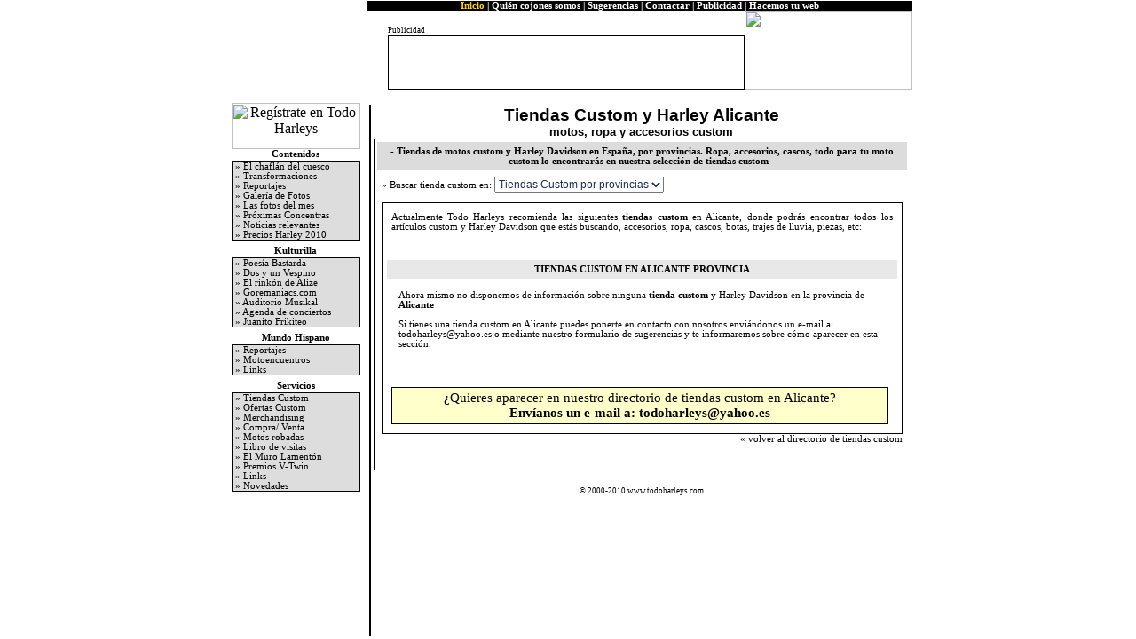

--- FILE ---
content_type: text/html
request_url: https://tiendacustom.todoharleys.com/alicante.html
body_size: 2825
content:
<!DOCTYPE HTML PUBLIC "-//W3C//DTD HTML 4.0 Transitional//EN">
<html lang="es">
<head>
<title>Encuentra tu tienda custom en Alicante</title>
<META HTTP-EQUIV="Content-type" CONTENT="text/html; charset=ISO-8859-1">
<style type="text/css"> 
  A:BODY {COLOR:gold} 
  A:LINK {COLOR:black; TEXT-DECORATION:NONE} 
  A:VISITED {COLOR:black; TEXT-DECORATION:NONE} 
  A:HOVER {COLOR:red; TEXT-DECORATION:NONE}
    .head { COLOR:black; FONT-FAMILY:Verdana; FONT-SIZE:15px }
    .dafan2 { COLOR:black; FONT-FAMILY:Verdana; FONT-SIZE:7pt }  
    .norm { COLOR:BLACK; FONT-FAMILY:Verdana; FONT-SIZE:8pt } 
    .dafan { COLOR:#c8c8c8; FONT-FAMILY:Verdana; FONT-SIZE:7pt } 
	.SUPREM { COLOR:white; FONT-FAMILY:Verdana; FONT-SIZE:8pt } 
	h1 { font-family: Helvetica, Geneva, Arial, sans-serif; FONT-SIZE:14pt; display: inline; }
	h2 { font-family: Helvetica, Geneva, Arial, sans-serif; FONT-SIZE:10pt; display: inline; }	
</style>
</head>
<script src="http://www.todoharleys.com/js/banazar.js"></script>
<body bgcolor="white" text="black" link="white" vlink="white" alink="white" topmargin="0" leftmargin="0" rightmargin="0">
<table border="0" cellpadding="0" cellspacing="0" width="777" height="100%" align="center" style="border:1px solid white;">
<tr>
	<td valign="top" align="left" width="180" height="115"><img src="http://www.todoharleys.com/logoweb.gif" alt="" border="0"></td>
	<td valign="top">
	<table border="0" cellspacing="0" cellpadding="0" width="100%" bgcolor="black"><tr><td><div align="center" class="suprem"><b><a href="http://www.todoharleys.com" target="_top"><font color="#ffcc33">Inicio</font></a> | <a href="http://www.todoharleys.com/harley/somos.html" target="_top" rel="nofollow"><font color="white">Quién cojones somos</font></a> | <a href="http://www.todoharleys.com/harley/sugerencias.html" target="_top" rel="nofollow"><font color="white">Sugerencias</font></a> | <a href="http://www.todoharleys.com/harley/contactar.html" target="_top" rel="nofollow"><font color="white">Contactar</font></a> | <a href="http://www.todoharleys.com/harley/publicidad.html" target="_top" rel="nofollow"><font color="white">Publicidad</font></a> | <a href="http://www.todoharleys.com/harley/web.html" target="_top" rel="nofollow"><font color="white">Hacemos tu web</font></a></b></div></td></tr></table>
<!-- banner //-->
<table border="0" cellspacing="0" cellpadding="0" align="right">
<tr><td colspan="3" bgcolor="white" height="27" valign="bottom"><div align="left" class="dafan"><a href="publicidad.html" target="_top">Publicidad</div></td><td rowspan="4"><img src="http://www.todoharleys.com/img_men/bocata.gif" width="189" height="89" alt="" border="0"></td></tr>
<tr><td bgcolor="black" height="1"></td><td bgcolor="black" height="1"></td><td bgcolor="black" height="1"></td></tr>
<tr><td bgcolor="black" width="1"></td><td bgcolor="white" width="400" height="60">
<Script languaje="javascript">
<!--
banner();
//-->
</SCRIPT></td><td bgcolor="black" width="1"></td></tr>
<tr><td bgcolor="black" height="1"></td><td bgcolor="black" height="1"></td><td bgcolor="black" height="1"></td></tr>
</table>
<!-- Fin banner //-->
	</td>
</tr>
<tr>
	<td width="180" valign="top" align="center">
<!-- MENUS//-->
	<div align="center"><a href="http://www.todoharleys.com/registrate.php" target="_top" rel="nofollow"><img src="http://www.todoharleys.com/img_men/registrat.gif" width="145" height="52" alt="Regístrate en Todo Harleys" border="0"></a></div>
	<table width="145" border="0" cellspacing="0" cellpadding="0">
	<tr><td bgcolor="white" class="norm" align="center"><strong>Contenidos</strong></td></tr><tr><td height="2"></td></tr>
<tr>
<td bgcolor="#dddddd" style="border:1px solid black;"><div align="left" class="norm">
<a href="http://www.todoharleys.com/harley/pagpresp/editorial.html" target="_top" rel="nofollow">&nbsp;&raquo;&nbsp;El chaflán del cuesco</a><br>
<a href="http://www.todoharleys.com/harley/report/index.html" target="_top">&nbsp;&raquo;&nbsp;Transformaciones</a><br>
<a href="http://www.todoharleys.com/harley/reportajes.html" target="_top">&nbsp;&raquo;&nbsp;Reportajes</a><br>
<a href="http://www.todoharleys.com/harley/menu/fotos.html" target="_top">&nbsp;&raquo;&nbsp;Galería de Fotos</a><br>
<a href="http://www.todoharleys.com/harley/bestfotos.html" target="_top" rel="nofollow">&nbsp;&raquo;&nbsp;Las fotos del mes</a><br>
<a href="http://www.todoharleys.com/harley/proximas.html" target="_top">&nbsp;&raquo;&nbsp;Próximas Concentras</a><br>
<a href="http://www.todoharleys.com/harley/noticias.html" target="_top">&nbsp;&raquo;&nbsp;Noticias relevantes</a><br>
<a href="http://www.todoharleys.com/harley/harley2010precios.html" target="_top">&nbsp;&raquo;&nbsp;Precios Harley 2010</a></div></td>
</tr>
</table>
<!-- margen entre menus//-->
<table height="2"><tr><td></td></tr></table>
<!-- fin margen entre menus//-->
<table width="145" border="0" cellspacing="0" cellpadding="0">
	<tr><td bgcolor="white" class="norm" align="center"><strong>Kulturilla</strong></td></tr><tr><td height="2"></td></tr>
<tr>
	<td bgcolor="#dddddd" style="border:1px solid black;"><div align="left" class="norm">
<a href="http://www.todoharleys.com/harley/poesia.html" target="_top" rel="nofollow">&nbsp;&raquo;&nbsp;Poesía Bastarda</a><br>
<a href="http://www.todoharleys.com/vespino/index.html" target="_top">&nbsp;&raquo;&nbsp;Dos y un Vespino</a><br>
<a href="http://www.todoharleys.com/harley/alize.html" target="_top" rel="nofollow">&nbsp;&raquo;&nbsp;El rinkón de Alize</a><br>
<a href="http://www.todoharleys.com/harley/goremaniacs.html" target="_top">&nbsp;&raquo;&nbsp;Goremaniacs.com</a><br>
<a href="http://www.todoharleys.com/harley/musica.html" target="_top" rel="nofollow">&nbsp;&raquo;&nbsp;Auditorio Musikal</a><br>
<a href="http://www.todoharleys.com/agenda-conciertos.php" target="_top">&nbsp;&raquo;&nbsp;Agenda de conciertos</a><br>
<a href="http://www.todoharleys.com/friki" target="_blank" rel="nofollow">&nbsp;&raquo;&nbsp;Juanito Frikiteo</a></div></td>
</tr>
</table>
<!-- margen entre menus//-->
<table height="2"><tr><td></td></tr></table>
<!-- fin margen entre menus//-->
	<table width="145" border="0" cellspacing="0" cellpadding="0">
	<tr><td bgcolor="white" class="norm" align="center"><strong>Mundo Hispano</strong></td></tr><tr><td height="2"></td></tr>
<tr>
	<td bgcolor="#dddddd" style="border:1px solid black;"><div align="left" class="norm">
<a href="http://www.todoharleys.com/hispanos/reportajes.html" target="_top">&nbsp;&raquo;&nbsp;Reportajes</a><br>
<a href="http://www.todoharleys.com/hispanos/encuentros.html" target="_top">&nbsp;&raquo;&nbsp;Motoencuentros</a><br>
<a href="http://www.todoharleys.com/hispanos/links.html" target="_top" rel="nofollow">&nbsp;&raquo;&nbsp;Links</a></div></td>
</tr>
</table>
<!-- margen entre menus//-->
<table height="2"><tr><td></td></tr></table>
<!-- fin margen entre menus//-->
<table width="145" border="0" cellspacing="0" cellpadding="0">
	<tr><td bgcolor="white" class="norm" align="center"><strong>Servicios</strong></td></tr><tr><td height="2"></td></tr>
<tr>
	<td bgcolor="#dddddd" style="border:1px solid black;"><div align="left" class="norm">
<a href="http://tiendacustom.todoharleys.com" target="_top">&nbsp;&raquo;&nbsp;Tiendas Custom</a><br>	
<a href="http://www.todoharleys.com/harley/ofertas_custom.html" target="_top" rel="nofollow">&nbsp;&raquo;&nbsp;Ofertas Custom</a><br>	
<a href="http://www.todoharleys.com/harley/merchandise.html" target="_top" rel="nofollow">&nbsp;&raquo;&nbsp;Merchandising</a><br>
<a href="http://www.todoharleys.com/harley/vende.html" target="_top">&nbsp;&raquo;&nbsp;Compra/ Venta</a><br>
<a href="http://www.todoharleys.com/harley/robadas.html" target="_top">&nbsp;&raquo;&nbsp;Motos robadas</a><br>
<a href="http://www.todoharleys.com/harley/libro.html" target="_top" rel="nofollow">&nbsp;&raquo;&nbsp;Libro de visitas</a><br>
<a href="http://www.todoharleys.com/harley/muro.html" target="_top" rel="nofollow">&nbsp;&raquo;&nbsp;El Muro Lamentón</a><br>
<a href="http://www.todoharleys.com/harley/premios.html" target="_top" rel="nofollow">&nbsp;&raquo;&nbsp;Premios V-Twin</a><br>
<a href="http://www.todoharleys.com/harley/links.html" target="_top">&nbsp;&raquo;&nbsp;Links</a><br>
<a href="http://www.todoharleys.com/harley/novedades.html" target="_top">&nbsp;&raquo;&nbsp;Novedades</a></div></td>
</tr>
</table>
<table cellspacing="2" cellpadding="5">
<tr>
<td>
<script src="http://www.todoharleys.com/js/banazar2.js"></script>
<Script languaje="javascript">
<!--
banner2();
//-->
</SCRIPT>
</td>
</tr><tr>
<td>
<script src="http://www.todoharleys.com/js/banazar3.js"></script>
<Script languaje="javascript">
<!--
banner3();
//-->
</SCRIPT>
</td>
</tr>
</table>
<!-- fin MENU //-->
		</td>
<!--Kon tenido //-->
		<td>
	<table width="100%" height="100%"><tr><td width="1" bgcolor="black"></td>
	<td valign="top">
		<table width="100%" border="0" cellspacing="0" cellpadding="0">
	<tr><td colspan="3" bgcolor="white" class="norm" align="center"><h1>Tiendas Custom y Harley Alicante</h1><br><h2>motos, ropa y accesorios custom</h2><br></td></tr>
<tr>
	<td colspan="3" height="1"></td>
</tr>
<tr>
	<td bgcolor="black" width="1"></td>
	<td bgcolor="white" width="100%">
	<table cellspacing="0">
	<tr>
	<td valign="top"><table valign="top" cellpadding="5"><tr><td bgcolor="#dcdcdc" height="5" class="norm"><div align="center"><b>- Tiendas de motos custom y Harley Davidson en España, por provincias. Ropa, accesorios, cascos, todo para tu moto custom lo encontrarás en nuestra selección de tiendas custom -</b></div></td></tr>
	<tr><td bgcolor="white" class="norm">
<!-- Indice Contenido //-->	
&raquo; Buscar tienda custom en:
<select name="tiendas" value="#" style="font-size:9pt; color:#1A2E52" onChange="location=this.options[this.selectedIndex].value"> 
<option value="http://tiendacustom.todoharleys.com/index.html">Tiendas Custom por provincias</option>
<option value="http://tiendacustom.todoharleys.com/albacete.html">Albacete</option>
<option value="http://tiendacustom.todoharleys.com/alicante.html">Alicante</option>
<option value="http://tiendacustom.todoharleys.com/avila.html">Ávila</option>
<option value="http://tiendacustom.todoharleys.com/barcelona.html">Barcelona</option>
<option value="http://tiendacustom.todoharleys.com/castellon.html">Castellón</option>
<option value="http://tiendacustom.todoharleys.com/girona.html">Girona</option>
<option value="http://tiendacustom.todoharleys.com/guipuzcoa.html">Guipuzcoa</option>
<option value="http://tiendacustom.todoharleys.com/huesca.html">Huesca</option>
<option value="http://tiendacustom.todoharleys.com/jaen.html">Jaén</option> 
<option value="http://tiendacustom.todoharleys.com/lleida.html">Lleida</option> 
<option value="http://tiendacustom.todoharleys.com/madrid.html">Madrid</option>
<option value="http://tiendacustom.todoharleys.com/murcia.html">Murcia</option>
<option value="http://tiendacustom.todoharleys.com/sevilla.html">Sevilla</option>
<option value="http://tiendacustom.todoharleys.com/tarragona.html">Tarragona</option>
<option value="http://tiendacustom.todoharleys.com/valencia.html">Valencia</option>
<option value="http://tiendacustom.todoharleys.com/zaragoza.html">Zaragoza</option>
<option>-------------------</option>
<option value="http://tiendacustom.todoharleys.com/internet.html">Tiendas custom on-line</option> 
</select><br><br>
<div align="center"><table class="norm" style="border:1px solid black;" cellpadding="5" cellspacing="5">
<tr><td colspan="2"><div align="justify">Actualmente Todo Harleys recomienda las siguientes <strong>tiendas custom</strong> en Alicante, donde podrás encontrar todos los artículos custom y Harley Davidson que estás buscando, accesorios, ropa, cascos, botas, trajes de lluvia, piezas, etc:</div><br><br></td></tr>
<tr><td align="center" bgcolor="#e8e8e8" colspan="2"><strong>TIENDAS CUSTOM EN ALICANTE PROVINCIA</strong></tr>
</tr>
<tr><td align="center">
<table><tr><td width="1"></td><td class="norm">Ahora mismo no disponemos de información sobre ninguna <strong>tienda custom</strong> y Harley Davidson en la provincia de <strong>Alicante</strong><br><br>Si tienes una tienda custom en Alicante puedes ponerte en contacto con nosotros enviándonos un e-mail a: todoharleys@yahoo.es o mediante nuestro <a href="http://www.todoharleys.com/harley/sugerencias.html" target="_top" rel="nofollow">formulario de sugerencias</a> y te informaremos sobre cómo aparecer en esta sección.</td>
</tr></table>
</td></tr>
<tr><td height="20"><div align="center"><script type="text/javascript"><!--
google_ad_client = "ca-pub-4007408147575065";
/* 468x60, creado 8/01/11 motosrobadas */
google_ad_slot = "4885993356";
google_ad_width = 468;
google_ad_height = 60;
//-->
</script>
<script type="text/javascript"
src="http://pagead2.googlesyndication.com/pagead/show_ads.js">
</script></div></td></tr>
<tr><td>
	<div align="center"><table bgcolor="#ffffcc" width="560" style="border:1px solid black;">
	<tr><td><div align="center" class="head">¿Quieres aparecer en nuestro directorio de tiendas custom en Alicante?<strong><br><a href="mailto:todoharleys@yahoo.es">Envíanos un e-mail a: todoharleys@yahoo.es</a></strong></div></td></tr>
	</table></div>	
</td></tr>
</table>
</div>
<div align="right"><a href="index.html" target="_top">&laquo; volver al directorio de tiendas custom</a></div><br><br>
<!-- FIN directorio custom //-->	
	</td></tr></table></td></tr></table>
</td>
<td bgcolor="black" width="1"></td>
</tr>
</table><br><div align="center" class="dafan2">&copy; 2000-2010 www.todoharleys.com</div>
	</td>
	</table>
<!-- FinKon tenido //-->
</td>
</tr>
</table>
</body>
</html>